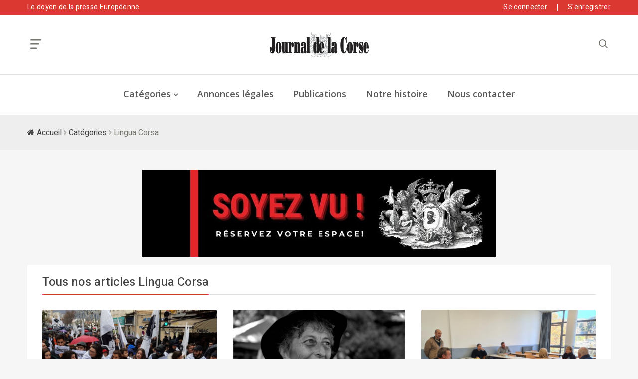

--- FILE ---
content_type: text/html; charset=UTF-8
request_url: https://www.journaldelacorse.corsica/categories/6/lingua-corsa?page=24
body_size: 6946
content:
<!DOCTYPE html>
<html class="html" lang="fr">
<head>
            <!-- Google tag (gtag.js) -->
        <script async src="https://www.googletagmanager.com/gtag/js?id=G-H5YZQDSZP4"></script>
        <script> window.dataLayer = window.dataLayer || [];

            function gtag() {
                dataLayer.push(arguments);
            }

            gtag('js', new Date());
            gtag('config', 'G-H5YZQDSZP4'); </script>
    
    <meta charset="utf-8">
    <meta http-equiv="X-UA-Compatible" content="IE=edge">
    <meta name="viewport" content="width=device-width, initial-scale=1">

    
    <link rel="apple-touch-icon" sizes="180x180" href="https://www.journaldelacorse.corsica/storage/favicons/apple-touch-icon.png">
    <link rel="icon" type="image/png" sizes="32x32" href="https://www.journaldelacorse.corsica/storage/favicons/favicon-32x32.png">
    <link rel="icon" type="image/png" sizes="16x16" href="https://www.journaldelacorse.corsica/storage/favicons/favicon-16x16.png">

    <title>Nos articles Lingua Corsa - Journal de la Corse</title>

    <meta name="description" content="Tous les articles Lingua Corsa du Journal de la Corse."/>
    <meta property="og:title" content="Nos articles Lingua Corsa - Journal de la Corse"/>
    <meta property="og:description" content="Tous les articles Lingua Corsa du Journal de la Corse."/>
    <meta property="og:type" content="website"/>
    <meta property="og:url" content="https://www.journaldelacorse.corsica/categories/6/lingua-corsa"/>

    <meta name="twitter:title" content="Nos articles Lingua Corsa - Journal de la Corse">
    <meta name="twitter:description" content="Tous les articles Lingua Corsa du Journal de la Corse.">
    <meta name="twitter:url" content="https://www.journaldelacorse.corsica/categories/6/lingua-corsa">
    <meta name="twitter:card" content="summary">

        <meta property="og:image" content="https://www.journaldelacorse.corsica/storage/default.jpg"/>
    <meta name="twitter:image" content="https://www.journaldelacorse.corsica/storage/default.jpg"/>

    <link href="//fonts.googleapis.com/css?family=Heebo:100,300,400,500,700,800,900" rel="stylesheet">
    <link href="//fonts.googleapis.com/css?family=Open+Sans:300,300i,400,400i,600,700,800" rel="stylesheet">
    <link href="//fonts.googleapis.com/css?family=Playfair+Display:400,400i,700,700i,900" rel="stylesheet">
    <link rel="stylesheet" href="/vendor/bootstrap/css/bootstrap.min.css">
    <link rel="stylesheet" href="/vendor/owl.carousel2/owl.carousel.min.css">
    <link rel="stylesheet" href="/vendor/owl.carousel2/owl.theme.default.css">
    <link rel="stylesheet" href="/vendor/magnific-popup/magnific-popup.css">
    <link rel="stylesheet" href="/vendor/custom-icon/style.css">
    <link rel="stylesheet" href="/vendor/animate.css">
    <link rel="stylesheet" href="/vendor/font-awesome/css/font-awesome.min.css">
    <link href="/css/app.css" type="text/css" rel="stylesheet">
    <link rel="stylesheet" href="/css/newstoday.css">

            
    
    <!-- Livewire Styles --><style >[wire\:loading][wire\:loading], [wire\:loading\.delay][wire\:loading\.delay], [wire\:loading\.inline-block][wire\:loading\.inline-block], [wire\:loading\.inline][wire\:loading\.inline], [wire\:loading\.block][wire\:loading\.block], [wire\:loading\.flex][wire\:loading\.flex], [wire\:loading\.table][wire\:loading\.table], [wire\:loading\.grid][wire\:loading\.grid], [wire\:loading\.inline-flex][wire\:loading\.inline-flex] {display: none;}[wire\:loading\.delay\.none][wire\:loading\.delay\.none], [wire\:loading\.delay\.shortest][wire\:loading\.delay\.shortest], [wire\:loading\.delay\.shorter][wire\:loading\.delay\.shorter], [wire\:loading\.delay\.short][wire\:loading\.delay\.short], [wire\:loading\.delay\.default][wire\:loading\.delay\.default], [wire\:loading\.delay\.long][wire\:loading\.delay\.long], [wire\:loading\.delay\.longer][wire\:loading\.delay\.longer], [wire\:loading\.delay\.longest][wire\:loading\.delay\.longest] {display: none;}[wire\:offline][wire\:offline] {display: none;}[wire\:dirty]:not(textarea):not(input):not(select) {display: none;}:root {--livewire-progress-bar-color: #2299dd;}[x-cloak] {display: none !important;}[wire\:cloak] {display: none !important;}</style>
</head>

<body class="u-gray-bg">
    <header class="header header--style-two">
    <div class="header__status has-bg color-white">
        <div class="container">
            <div class="row">
                <div class="col-8 col-sm-6 ">
                    <ul class="header__status__items header__status__items--left">
                        <li class="d-none d-md-block">Le doyen de la presse Européenne</li>
                    </ul>
                </div>

                <div class="col-4 col-sm-6">
                    <ul class="header__status__items header__status__items--right">
                                                    <li class="d-none d-md-block">
                                <a href="https://www.journaldelacorse.corsica/connexion">Se connecter</a>
                            </li>
                            <li class="d-none d-md-block">
                                <a href="https://www.journaldelacorse.corsica/inscription">S'enregistrer</a>
                            </li>
                                            </ul>
                </div>
            </div>
        </div>
    </div>
    <div class="header__top">
        <div class="container">
            <div class="row u-flex--item-center">
                <div class="col-2">
                    <div class="aside-menubar">
                        <button id="JS-openButton" aria-label="Ouvrir recherche">
                            <i class="ico-bar"></i>
                        </button>
                    </div>
                </div>
                <div class="col-8 text-center">
                    <div class="header__logo">
                        <a href="https://www.journaldelacorse.corsica">
                            <img src="https://www.journaldelacorse.corsica/storage/logos/logo.png" alt="Journal de la Corse">
                        </a>
                    </div>
                </div>
                <div class="col-2">
                    <div class="header__search text-right">
                        <button class="JS-search-trigger" aria-label="Rechercher">
                            <i class="ico-search"></i>
                        </button>
                    </div>
                    <div class="header__search__form">
                        <div class="header__search__inner">
                            <button class="close-btn JS-form-close"><i class="ico-close"></i></button>
                            <form class="header__search__form-wrapper" action="https://www.journaldelacorse.corsica/recherche">
                                <button class="search-action"><span class="ico-search"></span></button>
                                <input name="query" class="search-input" type="text" placeholder="Votre recherche">
                            </form>
                        </div>
                    </div>
                </div>
            </div>
        </div>
    </div>

    <nav class="header__nav d-none d-lg-block">
        <div class="container text-center u-relative">
            <ul>

                <li class="has-dropdown"><a href="#">Catégories</a>
                    <ul class="menu-dropdown">
                                                    <li><a href="https://www.journaldelacorse.corsica/categories/1/politique">Politique</a></li>
                                                    <li><a href="https://www.journaldelacorse.corsica/categories/2/sport">Sport</a></li>
                                                    <li><a href="https://www.journaldelacorse.corsica/categories/3/economie">Economie</a></li>
                                                    <li><a href="https://www.journaldelacorse.corsica/categories/4/tendance">Tendance</a></li>
                                                    <li><a href="https://www.journaldelacorse.corsica/categories/5/societe">Société</a></li>
                                                    <li><a href="https://www.journaldelacorse.corsica/categories/6/lingua-corsa">Lingua Corsa</a></li>
                                                    <li><a href="https://www.journaldelacorse.corsica/categories/7/on-sort">On sort</a></li>
                                                    <li><a href="https://www.journaldelacorse.corsica/categories/8/culture">Culture</a></li>
                                                    <li><a href="https://www.journaldelacorse.corsica/categories/10/ecologie">Ecologie</a></li>
                                                    <li><a href="https://www.journaldelacorse.corsica/categories/11/media">Média</a></li>
                                                    <li><a href="https://www.journaldelacorse.corsica/categories/12/social">Social</a></li>
                                                    <li><a href="https://www.journaldelacorse.corsica/categories/13/humeur">Humeur</a></li>
                                                    <li><a href="https://www.journaldelacorse.corsica/categories/14/histoire">Histoire</a></li>
                                                    <li><a href="https://www.journaldelacorse.corsica/categories/15/avis-de-deces">Avis de décès</a></li>
                                                    <li><a href="https://www.journaldelacorse.corsica/categories/16/cinema">Cinéma</a></li>
                                                    <li><a href="https://www.journaldelacorse.corsica/categories/17/litterature">Litterature</a></li>
                                                    <li><a href="https://www.journaldelacorse.corsica/categories/18/parole-a">Parole à</a></li>
                                                    <li><a href="https://www.journaldelacorse.corsica/categories/19/loisirs">Loisirs</a></li>
                                                    <li><a href="https://www.journaldelacorse.corsica/categories/20/gastronomie">Gastronomie</a></li>
                                                    <li><a href="https://www.journaldelacorse.corsica/categories/22/a-laccorta">À l&#039;accorta</a></li>
                                                    <li><a href="https://www.journaldelacorse.corsica/categories/23/girandula">Girandulà</a></li>
                                                    <li><a href="https://www.journaldelacorse.corsica/categories/24/cartulare">Cartulare</a></li>
                                                <hr>
                        <li><a href="https://www.journaldelacorse.corsica/articles">Tous les articles</a></li>
                    </ul>
                </li>
                <li><a href="https://www.journaldelacorse.corsica/annonces-legales">Annonces légales</a></li>
                <li><a href="https://www.cafeyn.co/fr/publication/journal-de-la-corse" target="_blank">Publications</a></li>
                <li><a href="https://www.journaldelacorse.corsica/histoire-du-journal-de-la-corse">Notre histoire</a></li>

                <li><a href="https://www.journaldelacorse.corsica/nous-contacter">Nous contacter</a></li>
            </ul>
        </div>
    </nav>
</header>

    <div class="mobile-menu-area">
    <div class="btn-wrap">
        <button id="JS-closeButton" aria-label="Fermer recherche"><i class="ico-close"></i></button>
    </div>

    <nav class="mobile-menu">
        <ul>
            <li><a href="https://www.journaldelacorse.corsica">Accueil</a></li>
            
                            <li>
                    <a href="https://www.journaldelacorse.corsica/categories/1/politique">Politique</a>
                </li>
                            <li>
                    <a href="https://www.journaldelacorse.corsica/categories/2/sport">Sport</a>
                </li>
                            <li>
                    <a href="https://www.journaldelacorse.corsica/categories/3/economie">Economie</a>
                </li>
                            <li>
                    <a href="https://www.journaldelacorse.corsica/categories/4/tendance">Tendance</a>
                </li>
                            <li>
                    <a href="https://www.journaldelacorse.corsica/categories/5/societe">Société</a>
                </li>
                            <li>
                    <a href="https://www.journaldelacorse.corsica/categories/6/lingua-corsa">Lingua Corsa</a>
                </li>
                            <li>
                    <a href="https://www.journaldelacorse.corsica/categories/7/on-sort">On sort</a>
                </li>
                            <li>
                    <a href="https://www.journaldelacorse.corsica/categories/8/culture">Culture</a>
                </li>
                            <li>
                    <a href="https://www.journaldelacorse.corsica/categories/10/ecologie">Ecologie</a>
                </li>
                            <li>
                    <a href="https://www.journaldelacorse.corsica/categories/11/media">Média</a>
                </li>
                            <li>
                    <a href="https://www.journaldelacorse.corsica/categories/12/social">Social</a>
                </li>
                            <li>
                    <a href="https://www.journaldelacorse.corsica/categories/13/humeur">Humeur</a>
                </li>
                            <li>
                    <a href="https://www.journaldelacorse.corsica/categories/14/histoire">Histoire</a>
                </li>
                            <li>
                    <a href="https://www.journaldelacorse.corsica/categories/15/avis-de-deces">Avis de décès</a>
                </li>
                            <li>
                    <a href="https://www.journaldelacorse.corsica/categories/16/cinema">Cinéma</a>
                </li>
                            <li>
                    <a href="https://www.journaldelacorse.corsica/categories/17/litterature">Litterature</a>
                </li>
                            <li>
                    <a href="https://www.journaldelacorse.corsica/categories/18/parole-a">Parole à</a>
                </li>
                            <li>
                    <a href="https://www.journaldelacorse.corsica/categories/19/loisirs">Loisirs</a>
                </li>
                            <li>
                    <a href="https://www.journaldelacorse.corsica/categories/20/gastronomie">Gastronomie</a>
                </li>
                            <li>
                    <a href="https://www.journaldelacorse.corsica/categories/22/a-laccorta">À l&#039;accorta</a>
                </li>
                            <li>
                    <a href="https://www.journaldelacorse.corsica/categories/23/girandula">Girandulà</a>
                </li>
                            <li>
                    <a href="https://www.journaldelacorse.corsica/categories/24/cartulare">Cartulare</a>
                </li>
                        <li>
                <a href="https://www.journaldelacorse.corsica/articles">Tous les articles</a>
            </li>
            <li>
                <a href="https://www.journaldelacorse.corsica/annonces-legales">Annonces légales</a>
            </li>
            <li>
                <a href="https://www.cafeyn.co/fr/publication/journal-de-la-corse" target="_blank">Publications</a>
            </li>
            <li>
                <a href="https://www.journaldelacorse.corsica/histoire-du-journal-de-la-corse">Notre histoire</a>
            </li>
            
            
            
            <li>
                <a href="https://www.journaldelacorse.corsica/nous-contacter">Nous contacter</a>
            </li>
                            <li>
                    <a href="https://www.journaldelacorse.corsica/connexion">Se connecter</a>
                </li>
                <li>
                    <a href="https://www.journaldelacorse.corsica/inscription">S'enregistrer</a>
                </li>
                    </ul>
    </nav>


</div>

    
    <div class="breadcrumbs-area breadcrumbs-area--dark">
  <div class="container">
    <div class="breadcrumbs">
      <span>
        <a href="https://www.journaldelacorse.corsica"><i class="fa fa-home"></i> Accueil</a>
      </span>
            <span class="separetor"><i class="fa fa-angle-right"></i> </span>
      <span>
        <a href="https://www.journaldelacorse.corsica/categories"> Catégories</a>
      </span>
            <span class="separetor"><i class="fa fa-angle-right"></i> </span>
      <span class="current">Lingua Corsa</span>
    </div>
  </div>
</div>
    <section class="u-margin-t-40">
        <div class="container">
            <div wire:snapshot="{&quot;data&quot;:{&quot;ad&quot;:null,&quot;format&quot;:[&quot;banner&quot;,{&quot;class&quot;:&quot;App\\Enums\\AdTypes&quot;,&quot;s&quot;:&quot;enm&quot;}]},&quot;memo&quot;:{&quot;id&quot;:&quot;O5WO4dpV4p5qalaIJbhp&quot;,&quot;name&quot;:&quot;ad&quot;,&quot;path&quot;:&quot;categories\/6\/lingua-corsa&quot;,&quot;method&quot;:&quot;GET&quot;,&quot;children&quot;:[],&quot;scripts&quot;:[],&quot;assets&quot;:[],&quot;lazyLoaded&quot;:false,&quot;lazyIsolated&quot;:true,&quot;errors&quot;:[],&quot;locale&quot;:&quot;fr&quot;},&quot;checksum&quot;:&quot;2d89064fb9cfb0c3a14c973839c0e70aec32964a418924f1c5f28496a2b1fb4e&quot;}" wire:effects="[]" wire:id="O5WO4dpV4p5qalaIJbhp" x-intersect="$wire.__lazyLoad(&#039;[base64]&#039;)"></div>
            <div class="posts-box2 u-padding-b-0">
                <div class="posts-box2__top">
                    <h3><span>Tous nos articles Lingua Corsa</span></h3>
                </div>

                <div class="posts-list-one-half row">
                                            <div class="col-md-4">
                            <article class="post-item">
  <div class="post-item__inner">
    <figure>
      <a href="https://www.journaldelacorse.corsica/articles/1505/un-manifestu-per-esse-forza-di-prupuzione">
                <img src="https://www.journaldelacorse.corsica/storage/photos/t_9UZzLND3VjG2KEdIYDKZUBijElxZkF4lNBtl5bJWKxhOHUmK4JwYUYcWc7UjBBWdqdE1AOON14dEfTG9.jpg" alt="Un manifestu per esse forza di prupuzione" />
              </a>
    </figure>
    <div class="post-content">
      <div class="post-meta">
        <time date="2022-04-22 00:00:00">
          <i class="fa fa-clock-o"></i>22 Avril 2022
        </time>
        <em class="float-right">Par : F.P</em>
      </div>
      <h3><a href="https://www.journaldelacorse.corsica/articles/1505/un-manifestu-per-esse-forza-di-prupuzione">Un manifestu per esse forza di prupuzione</a></h3>
      <p class="post-excerpt text-justify">
        A l&#039;iniziativa di persone primurose di a situazione pulitica di l&#039;isula .........
      </p>
    </div>
  </div>
</article>
                        </div>
                                            <div class="col-md-4">
                            <article class="post-item">
  <div class="post-item__inner">
    <figure>
      <a href="https://www.journaldelacorse.corsica/articles/1488/sape-fa-natali-figarella-spurtellaghja-nustrale">
                <img src="https://www.journaldelacorse.corsica/storage/photos/t_6gfDXR1vCyYsKEk3Usitq9ncSHz80v7SjSRteIo5p0Q4QpBx3iivH0EWoAikfP04y04SB66te4M2DZwm.jpg" alt="Sapé Fà : Natali Figarella , spurtellaghja  &lt;&lt; nustrale  &gt;&gt;" />
              </a>
    </figure>
    <div class="post-content">
      <div class="post-meta">
        <time date="2022-04-15 00:00:00">
          <i class="fa fa-clock-o"></i>15 Avril 2022
        </time>
        <em class="float-right">Par : Ph.P</em>
      </div>
      <h3><a href="https://www.journaldelacorse.corsica/articles/1488/sape-fa-natali-figarella-spurtellaghja-nustrale">Sapé Fà : Natali Figarella , spurtellaghja  &lt;&lt; nustrale  &gt;&gt;</a></h3>
      <p class="post-excerpt text-justify">
        Stallata in u Silvarecciu, Natalina cuncepisce sporte, casgiaghje è nasse ,tutti intrecciati cù.
      </p>
    </div>
  </div>
</article>
                        </div>
                                            <div class="col-md-4">
                            <article class="post-item">
  <div class="post-item__inner">
    <figure>
      <a href="https://www.journaldelacorse.corsica/articles/1484/furmanima-u-culettivu-parlemu-corsu-si-mette-a-a-furmazione">
                <img src="https://www.journaldelacorse.corsica/storage/photos/t_FcQVqx5QOT1gRtG5d9C9Y8wSg6kWc8YzcpEGQRGCUeJOO2LlYSK442IYOVPsh3h3dkjMMnTX5ZdWDRp8.jpg" alt="Furmanima : U culettivu &quot;parlemu corsu&quot; si mette à a furmazione" />
              </a>
    </figure>
    <div class="post-content">
      <div class="post-meta">
        <time date="2022-04-15 00:00:00">
          <i class="fa fa-clock-o"></i>15 Avril 2022
        </time>
        <em class="float-right">Par : F.P</em>
      </div>
      <h3><a href="https://www.journaldelacorse.corsica/articles/1484/furmanima-u-culettivu-parlemu-corsu-si-mette-a-a-furmazione">Furmanima : U culettivu &quot;parlemu corsu&quot; si mette à a furmazione</a></h3>
      <p class="post-excerpt text-justify">
        U cullettivu dedicatu à a lingua corsa hà messu in piazza, un novu cuncettu :....
      </p>
    </div>
  </div>
</article>
                        </div>
                                            <div class="col-md-4">
                            <article class="post-item">
  <div class="post-item__inner">
    <figure>
      <a href="https://www.journaldelacorse.corsica/articles/1478/doria-ousset-a-u-liet-internaziunale">
                <img src="https://www.journaldelacorse.corsica/storage/photos/t_YFTmVpT8k54yERnuNpt76VBUaFUgyhUQdAC22KLwpgBSZQ9vXkeBfvdPC2lC8otqko7ZKoejN5hu0pDK.jpg" alt="Doria Ousset à u liet internaziunale !" />
              </a>
    </figure>
    <div class="post-content">
      <div class="post-meta">
        <time date="2022-04-08 00:00:00">
          <i class="fa fa-clock-o"></i>08 Avril 2022
        </time>
        <em class="float-right">Par : F.P</em>
      </div>
      <h3><a href="https://www.journaldelacorse.corsica/articles/1478/doria-ousset-a-u-liet-internaziunale">Doria Ousset à u liet internaziunale !</a></h3>
      <p class="post-excerpt text-justify">
        L&#039;artista isulana riprisenterà a Corsica à u Liet Internaziunale in Tonder ( danemarcu ) u tredeci di maghju prussimu.
      </p>
    </div>
  </div>
</article>
                        </div>
                                            <div class="col-md-4">
                            <article class="post-item">
  <div class="post-item__inner">
    <figure>
      <a href="https://www.journaldelacorse.corsica/articles/1464/sape-fa-petru-francescu-maestracci-lomu-chi-face-beie-a-corsica">
                <img src="https://www.journaldelacorse.corsica/storage/photos/t_MWB9FnA7HzCt39JQpt8Ghnysvjco0Nbrl1mqS8Yx6M5jVqQ5jacSGFLmkrWhzSD1hmJcbUyOBgJse66a.jpg" alt="Sapè Fa : Petru Francescu Maestracci, l&#039;omu chi face &lt;&lt; beie &gt;&gt; a Corsica" />
              </a>
    </figure>
    <div class="post-content">
      <div class="post-meta">
        <time date="2022-04-08 00:00:00">
          <i class="fa fa-clock-o"></i>08 Avril 2022
        </time>
        <em class="float-right">Par : Philippe Peraut</em>
      </div>
      <h3><a href="https://www.journaldelacorse.corsica/articles/1464/sape-fa-petru-francescu-maestracci-lomu-chi-face-beie-a-corsica">Sapè Fa : Petru Francescu Maestracci, l&#039;omu chi face &lt;&lt; beie &gt;&gt; a Corsica</a></h3>
      <p class="post-excerpt text-justify">
        Stallatu in Patrimoniu induve ellu hà e so radiche, Petru Francè Maestracci cuncepisce dapoi vint’anni « Ribella »
      </p>
    </div>
  </div>
</article>
                        </div>
                                            <div class="col-md-4">
                            <article class="post-item">
  <div class="post-item__inner">
    <figure>
      <a href="https://www.journaldelacorse.corsica/articles/1451/alchimia-u-rock-a-lusu-di-u-contraversu">
                <img src="https://www.journaldelacorse.corsica/storage/photos/t_stbr2vgnJiCrNSFw82Ek7qo7kI2VcXjS0XsHoBSYfVpMoqtqe40ppof8Vn5UVp22SyiJqM3KaC9VSfTH.jpg" alt="Alchimia, u rock à l&#039;usu di u Contraversu" />
              </a>
    </figure>
    <div class="post-content">
      <div class="post-meta">
        <time date="2022-04-02 00:00:00">
          <i class="fa fa-clock-o"></i>02 Avril 2022
        </time>
        <em class="float-right">Par : F.P</em>
      </div>
      <h3><a href="https://www.journaldelacorse.corsica/articles/1451/alchimia-u-rock-a-lusu-di-u-contraversu">Alchimia, u rock à l&#039;usu di u Contraversu</a></h3>
      <p class="post-excerpt text-justify">
        Natu dighjà parechji anni fà, issu gruppu hà esciutu à u principiu di u mese,.....
      </p>
    </div>
  </div>
</article>
                        </div>
                                            <div class="col-md-4">
                            <article class="post-item">
  <div class="post-item__inner">
    <figure>
      <a href="https://www.journaldelacorse.corsica/articles/1436/sape-fa-by-b-design">
                <img src="https://www.journaldelacorse.corsica/storage/photos/t_Mk0dDURy3zH5tlWUKnCNG4n6Ofvl29SjhJAxtWlM8lZTzzIFuiAsspFfy2AmGk9Gt08cAPieQue1Wg1S.jpg" alt="Sapè Fà : By B Design" />
              </a>
    </figure>
    <div class="post-content">
      <div class="post-meta">
        <time date="2022-03-25 00:00:00">
          <i class="fa fa-clock-o"></i>25 Mars 2022
        </time>
        <em class="float-right">Par : Ph.P</em>
      </div>
      <h3><a href="https://www.journaldelacorse.corsica/articles/1436/sape-fa-by-b-design">Sapè Fà : By B Design</a></h3>
      <p class="post-excerpt text-justify">
        L&#039;arte mudernu d&#039;Henri Bagnoli
      </p>
    </div>
  </div>
</article>
                        </div>
                                            <div class="col-md-4">
                            <article class="post-item">
  <div class="post-item__inner">
    <figure>
      <a href="https://www.journaldelacorse.corsica/articles/1437/ghjuventu-paesana">
                <img src="https://www.journaldelacorse.corsica/storage/photos/t_bCD2YZ4egVaf717yvQZ7U20wOK5w07meYi2w4rsMiUqEnwBFpGYpJZONL7p3OHSwtM6nCnj1MH3QiOsW.jpg" alt="Ghjuventù..... Paesana" />
              </a>
    </figure>
    <div class="post-content">
      <div class="post-meta">
        <time date="2022-03-25 00:00:00">
          <i class="fa fa-clock-o"></i>25 Mars 2022
        </time>
        <em class="float-right">Par : F.P</em>
      </div>
      <h3><a href="https://www.journaldelacorse.corsica/articles/1437/ghjuventu-paesana">Ghjuventù..... Paesana</a></h3>
      <p class="post-excerpt text-justify">
        A sucietà cambia, a ghjuventù cambia pocu à pocu di modu vita, cù a crescita u teletravagliu, a ghjuventù si stalla in i...
      </p>
    </div>
  </div>
</article>
                        </div>
                                            <div class="col-md-4">
                            <article class="post-item">
  <div class="post-item__inner">
    <figure>
      <a href="https://www.journaldelacorse.corsica/articles/1427/autunumia-u-cullettivu-parlemu-corsu-vole-participa-a-e-discussione">
                <img src="https://www.journaldelacorse.corsica/storage/photos/t_BACCGxOglwXKCAregMdkVmxXAory2PdvheNEeNG9Mf8JkcyQLvlxPHFD6tu3IhBx7iiLVzFis6OJXsJp.jpg" alt="Autunumia : u Cullettivu Parlemu Corsu vole participà à e discussione" />
              </a>
    </figure>
    <div class="post-content">
      <div class="post-meta">
        <time date="2022-03-25 00:00:00">
          <i class="fa fa-clock-o"></i>25 Mars 2022
        </time>
        <em class="float-right">Par : F.P</em>
      </div>
      <h3><a href="https://www.journaldelacorse.corsica/articles/1427/autunumia-u-cullettivu-parlemu-corsu-vole-participa-a-e-discussione">Autunumia : u Cullettivu Parlemu Corsu vole participà à e discussione</a></h3>
      <p class="post-excerpt text-justify">
        U Cullettivu purtatu da Micheli Leccia s&#039;hè mubilizatu a settimana scorsa à l&#039;occasione di a visita di u Ministru di l&#039;I...
      </p>
    </div>
  </div>
</article>
                        </div>
                                    </div>

                <div class="d-flex justify-content-center w-100 pb-3">
                    <nav>
        <ul class="pagination">
            
                            <li class="page-item">
                    <a class="page-link" href="https://www.journaldelacorse.corsica/categories/6/lingua-corsa?page=23" rel="prev" aria-label="&laquo; Précédent">&lsaquo;</a>
                </li>
            
            
                            
                
                
                                                                                        <li class="page-item"><a class="page-link" href="https://www.journaldelacorse.corsica/categories/6/lingua-corsa?page=1">1</a></li>
                                                                                                <li class="page-item"><a class="page-link" href="https://www.journaldelacorse.corsica/categories/6/lingua-corsa?page=2">2</a></li>
                                                                                        
                                    <li class="page-item disabled" aria-disabled="true"><span class="page-link">...</span></li>
                
                
                                            
                
                
                                                                                        <li class="page-item"><a class="page-link" href="https://www.journaldelacorse.corsica/categories/6/lingua-corsa?page=21">21</a></li>
                                                                                                <li class="page-item"><a class="page-link" href="https://www.journaldelacorse.corsica/categories/6/lingua-corsa?page=22">22</a></li>
                                                                                                <li class="page-item"><a class="page-link" href="https://www.journaldelacorse.corsica/categories/6/lingua-corsa?page=23">23</a></li>
                                                                                                <li class="page-item active" aria-current="page"><span class="page-link">24</span></li>
                                                                                                <li class="page-item"><a class="page-link" href="https://www.journaldelacorse.corsica/categories/6/lingua-corsa?page=25">25</a></li>
                                                                                                <li class="page-item"><a class="page-link" href="https://www.journaldelacorse.corsica/categories/6/lingua-corsa?page=26">26</a></li>
                                                                                                <li class="page-item"><a class="page-link" href="https://www.journaldelacorse.corsica/categories/6/lingua-corsa?page=27">27</a></li>
                                                                                        
                                    <li class="page-item disabled" aria-disabled="true"><span class="page-link">...</span></li>
                
                
                                            
                
                
                                                                                        <li class="page-item"><a class="page-link" href="https://www.journaldelacorse.corsica/categories/6/lingua-corsa?page=37">37</a></li>
                                                                                                <li class="page-item"><a class="page-link" href="https://www.journaldelacorse.corsica/categories/6/lingua-corsa?page=38">38</a></li>
                                                                        
            
                            <li class="page-item">
                    <a class="page-link" href="https://www.journaldelacorse.corsica/categories/6/lingua-corsa?page=25" rel="next" aria-label="Suivant &raquo;">&rsaquo;</a>
                </li>
                    </ul>
    </nav>

                </div>

            </div>
        </div>
    </section>

    <footer class="footer u-margin-t-40">
    <div class="footer__widgets style-1">
        <div class="container">
            <div class="row">
                <div class="col-lg-4 col-md-12 col-dev u-md-down-margin-b-40">
                    <div class="widget social">
                        <div class="logo">
                            <a href="https://www.journaldelacorse.corsica"><img src="https://www.journaldelacorse.corsica/storage/logos/logo-alt.png" alt="Journal de la Corse"></a>
                        </div>
                        <a href="https://www.facebook.com/jdcorse/" target="_blank"><i class="fa fa-facebook-square"></i> Suivez-nous sur Facebook</a><br />
                        <a href="https://www.youtube.com/@JournaldelaCorse" target="_blank"><i class="fa fa-youtube-square"></i> Suivez-nous sur YouTube</a>
                    </div>
                </div>
                <div class="col-lg-3 col-md-6 col-dev u-md-down-margin-b-40">
                    <div class="widget about">
                        <div class="widget__title">
                            <h4>Adresse</h4>
                            <ul class="a-block">
                                <li>
                                    <h6>Ajaccio :</h6>
                                    <p>
                                        <span>2 rue Sebastiani</span>
                                        <span>20000 Ajaccio</span>
                                    </p>
                                </li>
                            </ul>
                        </div>
                        <div class="widget__title">
                            <h4>Horaires</h4>
                            <ul class="a-block">
                                <li>
                                    <h6>LUNDI-MARDI-JEUDI :</h6>
                                    <p>
                                        <span>
                                            <span>8h30 - 15h30</span>
                                        </span>
                                    </p>
                                </li>
                                <li>
                                    <h6>MERCREDI :</h6>
                                    <p>
                                        <span>8h30 - 12h</span>
                                    </p>
                                </li>

                            </ul>
                        </div>
                    </div>
                </div>
                <div class="col-lg-3 col-md-6 col-dev u-md-down-margin-b-40">
                    <div class="widget about">
                        <div class="widget__title">
                            <h4>Contact</h4>
                            <ul class="a-block">
                                <li>
                                    <h6>Téléphone :</h6>
                                    <p>
                                        <span>
                                            <a href="tel:+33495287941">04 95 28 79 41</a>
                                        </span>
                                    </p>
                                </li>






                                <li>
                                    <h6>Email Redaction :</h6>
                                    <p>
                                        <span>
                                            <a href="/cdn-cgi/l/email-protection#453720212426312c2a2b052f2a30372b242921202924262a3736206b262a37362c2624">
                                                <span class="__cf_email__" data-cfemail="98eafdfcf9fbecf1f7f6d8f2f7edeaf6f9f4fcfdf4f9fbf7eaebfdb6fbf7eaebf1fbf9">[email&#160;protected]</span>
                                            </a>
                                        </span>
                                    </p>
                                </li>
                                <li>
                                    <h6>Email Annonces légales :</h6>
                                    <p>
                                        <span>
                                            <a href="/cdn-cgi/l/email-protection#5734383923363423173d38222539363b33323b36343825243279343825243e3436">
                                                <span class="__cf_email__" data-cfemail="92f1fdfce6f3f1e6d2f8fde7e0fcf3fef6f7fef3f1fde0e1f7bcf1fde0e1fbf1f3">[email&#160;protected]</span>
                                            </a>
                                        </span>
                                    </p>
                                </li>
                            </ul>
                        </div>
                    </div>
                </div>
                <div class="col-lg-2 col-md-6 col-dev u-md-down-margin-b-40">
                    <div class="widget widget_menu">
                        <div class="widget__title">
                            <h4>liens</h4>
                            <ul>
                                <li><a href="https://www.journaldelacorse.corsica">Accueil</a></li>
                                <li><a href="https://www.journaldelacorse.corsica/histoire-du-journal-de-la-corse">Histoire du journal</a></li>
                                <li><a href="https://www.journaldelacorse.corsica/articles">Articles</a></li>
                                <li><a href="https://www.cafeyn.co/fr/publication/journal-de-la-corse" target="_blank">Publications</a></li>
                                <li><a href="https://www.journaldelacorse.corsica/annonces-legales">Annonces légales</a></li>

                                <li><a href="https://www.journaldelacorse.corsica/mon-compte">Mon compte</a></li>
                                <li><a href="https://www.journaldelacorse.corsica/nous-contacter">Nous contacter</a></li>
                            </ul>
                        </div>
                    </div>
                </div>
            </div>
        </div>
    </div>
    <div class="footer__end footer__end--dark">
        <div class="container">
            <nav class="footer__nav">
                <ul>
                    <li><a href="https://www.journaldelacorse.corsica/sitemap.xml" target="_blank">Site Map</a></li>
                    <li><a href="https://www.journaldelacorse.corsica/mentions-legales">Mentions légales</a></li>
                    <li><a href="https://www.journaldelacorse.corsica/politique-de-confidentialite">Politique de confidentialité</a></li>
                    <li><a href="https://www.journaldelacorse.corsica/nous-contacter">Nous contacter</a></li>
                </ul>
            </nav>
            <div class="footer__copyright u-padding-t-15">
                <p class="u-font13">&copy; 2026 Journal de la Corse - Site réalisé par <a href="https://www.itconsulting-solutions.com" target="_blank">IT Consulting</a></p>
            </div>
        </div>
    </div>
</footer>

    <script data-cfasync="false" src="/cdn-cgi/scripts/5c5dd728/cloudflare-static/email-decode.min.js"></script><script src="/vendor/jquery/jquery-1.12.0.min.js"></script>
    <script src="/vendor/bootstrap/js/popper.min.js"></script>
    <script src="/vendor/bootstrap/js/bootstrap.min.js"></script>
    <script src="/vendor/owl.carousel2/owl.carousel.min.js"></script>
    <script src="/vendor/sticky-kit/jquery.sticky-kit.js"></script>
    <script src="/vendor/flexMenu-master/flexmenu.min.js"></script>
    <script src="/vendor/magnific-popup/jquery.magnific-popup.min.js"></script>
    <script src="/vendor/nicescroll-master/jquery.nicescroll.min.js"></script>
    <script src="/js/newstoday.js"></script>
    <script src="https://www.journaldelacorse.corsica/js/app.js"></script>
        <script src="/livewire/livewire.min.js?id=df3a17f2"   data-csrf="apsfu2bsZvvPRZveELbkil44vzlx1Hl7FmVVZEmr" data-update-uri="/livewire/update" data-navigate-once="true"></script>
<script defer src="https://static.cloudflareinsights.com/beacon.min.js/vcd15cbe7772f49c399c6a5babf22c1241717689176015" integrity="sha512-ZpsOmlRQV6y907TI0dKBHq9Md29nnaEIPlkf84rnaERnq6zvWvPUqr2ft8M1aS28oN72PdrCzSjY4U6VaAw1EQ==" data-cf-beacon='{"version":"2024.11.0","token":"9342af664a6046de87908e3673a761f8","r":1,"server_timing":{"name":{"cfCacheStatus":true,"cfEdge":true,"cfExtPri":true,"cfL4":true,"cfOrigin":true,"cfSpeedBrain":true},"location_startswith":null}}' crossorigin="anonymous"></script>
</body>
</html>


--- FILE ---
content_type: text/css
request_url: https://www.journaldelacorse.corsica/css/app.css
body_size: 16
content:
#annonce h3,#redactor-annonce h3{text-rendering:auto;font-weight:400;line-height:normal}#annonce .titre,#redactor-annonce .titre{font-size:28px;font-weight:700;line-height:1.75rem;margin-bottom:1.25rem;text-align:center;text-transform:uppercase}#annonce .adresse,#redactor-annonce .adresse{color:#374151;font-size:14px;line-height:1.2rem;margin-bottom:1.25rem;text-align:center}#annonce .avis,#redactor-annonce .avis{text-transform:uppercase}#annonce .avis,#annonce .objet,#redactor-annonce .avis,#redactor-annonce .objet{font-size:24px;font-weight:700;line-height:1.5rem;margin-bottom:1.25rem;text-align:center}#annonce .texte,#redactor-annonce .texte{font-size:14px;text-align:justify}#annonce .auteur,#redactor-annonce .auteur{font-size:14px;text-align:right}#annonce .renseignement,#redactor-annonce .renseignement{background-color:#6b7280;color:#fff;display:block;font-size:14px;margin-top:1.25rem;padding:.25rem;text-align:center}#annonce p,#redactor-annonce p{color:#000;margin-bottom:10px}.header__nav a{height:48px}footer a{color:#ff3e37}footer .footer__copyright p,footer .footer__nav ul li a{color:#7d7d7d}footer .style-1 .widget.widget_menu ul li a{padding:.6rem 0}.carousel .carousel-inner .carousel-item:hover{cursor:zoom-in}.fs-16{font-size:16px}.fs-13{font-size:13px}.font-bold{font-weight:700}
